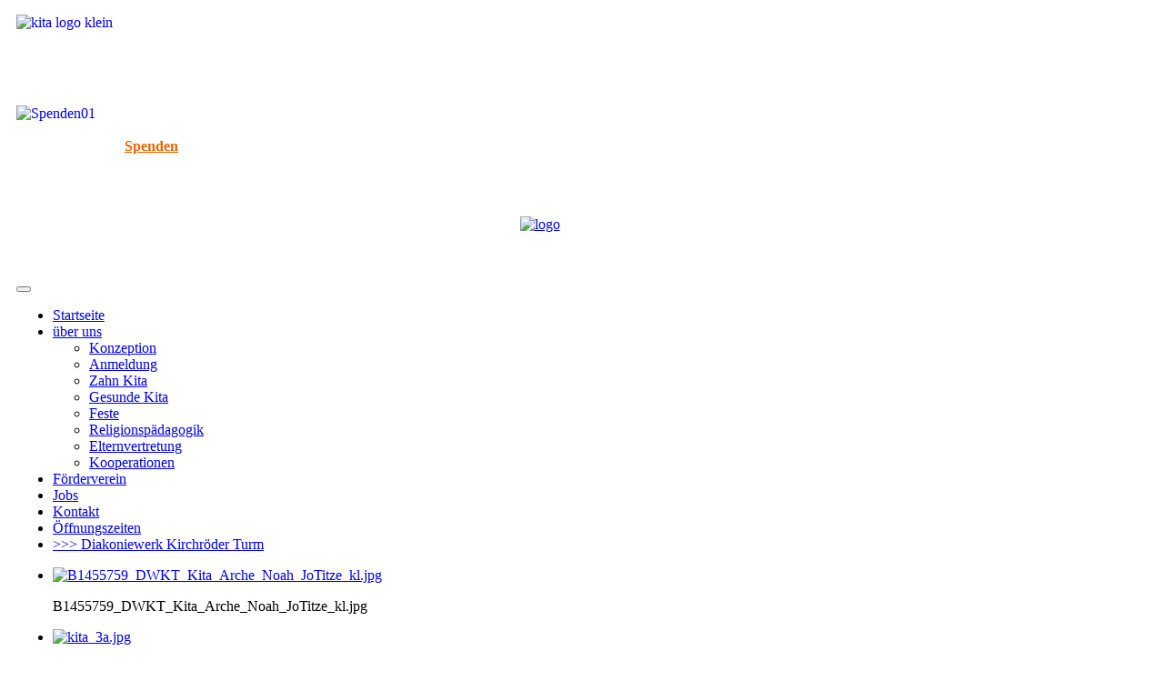

--- FILE ---
content_type: text/html; charset=utf-8
request_url: https://www.dw-kt.de/archenoah-ueber-uns/kooperationen
body_size: 43783
content:
<!DOCTYPE html>
<!-- jsn_solid2_pro 2.0.5 -->
<html lang="de-de"  dir="ltr">
	<head>
				<meta name="viewport" content="width=device-width, initial-scale=1">
		
		<meta charset="utf-8" />
	<base href="https://www.dw-kt.de/archenoah-ueber-uns/kooperationen" />
	<meta name="generator" content="Joomla! - Open Source Content Management" />
	<title>Diakoniewerk Kirchröder Turm e.V. - Kooperationen</title>
	<link href="/archenoah-ueber-uns/kooperationen?format=feed&amp;type=rss" rel="alternate" type="application/rss+xml" title="RSS 2.0" />
	<link href="/archenoah-ueber-uns/kooperationen?format=feed&amp;type=atom" rel="alternate" type="application/atom+xml" title="Atom 1.0" />
	<link href="/images/logo/favicon.png" rel="shortcut icon" type="image/vnd.microsoft.icon" />
	
	<link href="/media/plg_system_jcepro/site/css/content.min.css?86aa0286b6232c4a5b58f892ce080277" rel="stylesheet" />
	<link href="/components/com_imageshow/assets/css/style.css" rel="stylesheet" />
	<link href="/templates/jsn_solid2_pro/css/bootstrap.css" rel="stylesheet" />
	<link href="/plugins/system/sunfw/assets/3rd-party/bootstrap/flexbt4_custom.css" rel="stylesheet" />
	<link href="/plugins/system/sunfw/assets/3rd-party/font-awesome/css/font-awesome.min.css" rel="stylesheet" />
	<link href="/templates/jsn_solid2_pro/css/template.css" rel="stylesheet" />
	<link href="/templates/jsn_solid2_pro/css/color_c16a5320fa475530d9583c34fd356ef5.css" rel="stylesheet" />
	<link href="/templates/jsn_solid2_pro/css/core/layout_c16a5320fa475530d9583c34fd356ef5.css" rel="stylesheet" />
	<link href="/templates/jsn_solid2_pro/css/core/general_c16a5320fa475530d9583c34fd356ef5.css" rel="stylesheet" />
	<link href="/templates/jsn_solid2_pro/css/core/offcanvas_c16a5320fa475530d9583c34fd356ef5.css" rel="stylesheet" />
	<link href="/templates/jsn_solid2_pro/css/core/sections_c16a5320fa475530d9583c34fd356ef5.css" rel="stylesheet" />
	<link href="/templates/jsn_solid2_pro/css/core/modules_c16a5320fa475530d9583c34fd356ef5.css" rel="stylesheet" />
	<link href="/templates/jsn_solid2_pro/css/core/menu_c16a5320fa475530d9583c34fd356ef5.css" rel="stylesheet" />
	<link href="/templates/jsn_solid2_pro/css/aki_custom.css" rel="stylesheet" />
	<link href="/templates/jsn_solid2_pro/css/dw-kt.css" rel="stylesheet" />
	<link href="/templates/jsn_solid2_pro/css/custom/custom.css" rel="stylesheet" />
	<link href="https://www.dw-kt.de//cache/akijsncssbefg/listmanager-blue.css" rel="stylesheet" />
	<link href="https://www.dw-kt.de//cache/akijsncssbefg/jevents-blue.css" rel="stylesheet" />
	<link href="https://www.dw-kt.de//cache/akijsncssbefg/hidetitledisplaydropdown-blue.css" rel="stylesheet" />
	<link href="https://www.dw-kt.de//cache/akijsncssbefg/menu_alias_clearfix-blue.css" rel="stylesheet" />
	<link href="https://www.dw-kt.de//cache/akijsncssbefg/jsn-menu-divmenu-blue.css" rel="stylesheet" />
	<link href="https://www.dw-kt.de//cache/akijsncssbefg/jsn2-blue.css" rel="stylesheet" />
	<link href="/plugins/jsnimageshow/themeslider/assets/css/style.css" rel="stylesheet" />
	<link href="/plugins/jsnimageshow/themeslider/assets/css/skitter/skitter.styles.css" rel="stylesheet" />
	<link href="/plugins/system/gdpr/assets/css/cookieconsent.min.css" rel="stylesheet" />
	<link href="/plugins/system/gdpr/assets/css/cookieconsent.xtd.min.css" rel="stylesheet" />
	<link href="/plugins/system/gdpr/assets/css/jquery.fancybox.min.css" rel="stylesheet" />
	<style>
.jsn-themeslider-skitter-kq91I .label_skitter {filter:alpha(opacity=75);opacity: 0.75;}.jsn-themeslider-skitter-kq91I .label_skitter p.jsn-themeslider-caption-title {font-family: Verdana;
font-size: 12px;
font-weight: bold;
text-align: left;
color: #E9E9E9;}.jsn-themeslider-skitter-kq91I .label_skitter p.jsn-themeslider-caption-description {font-family: Arial;
font-size: 11px;
font-weight: normal;
text-align: left;
color: #AFAFAF;}.jsn-themeslider-skitter-kq91I .label_skitter a.jsn-themeslider-caption-link {font-family: Verdana;
font-size: 11px;
font-weight: bold;
text-align: right;
color: #E06614;}.jsn-themeslider-skitter-kq91I .info_slide {top: 15px;}.jsn-themeslider-skitter-kq91I .info_slide_dots {top: 15px;}div.cc-window.cc-floating{max-width:32em}@media(max-width: 639px){div.cc-window.cc-floating:not(.cc-center){max-width: none}}div.cc-window, span.cc-cookie-settings-toggler{font-size:16px}div.cc-revoke{font-size:16px}div.cc-settings-label,span.cc-cookie-settings-toggle{font-size:14px}div.cc-window.cc-banner{padding:1em 1.8em}div.cc-window.cc-floating{padding:2em 1.8em}input.cc-cookie-checkbox+span:before, input.cc-cookie-checkbox+span:after{border-radius:8px}div.cc-center,div.cc-floating,div.cc-checkbox-container,div.gdpr-fancybox-container div.fancybox-content,ul.cc-cookie-category-list li,fieldset.cc-service-list-title legend{border-radius:4px}div.cc-window a.cc-btn,span.cc-cookie-settings-toggle{border-radius:2px}div.cc-checkboxes-container input.cc-cookie-checkbox+span,fieldset.cc-cookie-list-title .gdpr_cookie_switcher label.gdpr_onoffswitch-label{border-radius:15px}div.cc-checkboxes-container input.cc-cookie-checkbox+span::before{border-radius:10px;height:14px;bottom: 2px;width:14px}fieldset.cc-cookie-list-title .gdpr_cookie_switcher span.gdpr_onoffswitch-switch{border-radius:10px;height:14px;top:2px;right:3px}fieldset.cc-cookie-list-title .gdpr_onoffswitchcookie.gdpr_cookie_switcher.disabled .gdpr_onoffswitch-switch{right:25px}div.cc-checkboxes-container input.cc-cookie-checkbox:checked+span::before{left:8px}div.cc-checkboxes-container input.cc-cookie-checkbox+span::before{left:3px}div.gdpr-component-view span.cc-checkboxes-placeholder,div.gdpr-component-view div.cc-checkboxes-container input.cc-cookie-checkbox+span::before{border-radius:10px}div.gdpr-component-view div.cc-checkboxes-container input.cc-cookie-checkbox+span::before{height: 14px;bottom: 2px;left:3px}div.gdpr-component-view div.cc-checkboxes-container input.cc-cookie-checkbox:checked+span::before{transform:translateX(22px)}label.gdpr_privacy_policy_consent_date{display:inline-block;margin:0 5px;font-size:12px;color:#6c757d;cursor:auto}
	</style>
	<script type="application/json" class="joomla-script-options new">{"csrf.token":"c65e411fdcc0028c6cf7abc9c8017d97","system.paths":{"root":"","base":""}}</script>
	<script src="/media/jui/js/jquery.min.js?ff918c5537e511765583889795b2535b"></script>
	<script src="/media/jui/js/jquery-noconflict.js?ff918c5537e511765583889795b2535b"></script>
	<script src="/media/jui/js/jquery-migrate.min.js?ff918c5537e511765583889795b2535b"></script>
	<script src="/media/system/js/caption.js?ff918c5537e511765583889795b2535b"></script>
	<script src="/media/system/js/core.js?ff918c5537e511765583889795b2535b"></script>
	<script src="/templates/jsn_solid2_pro/assets/bootstrap-sass/assets/javascripts/bootstrap.min.js"></script>
	<script src="/plugins/system/sunfw/assets/joomlashine/site/js/utils.js"></script>
	<script src="/templates/jsn_solid2_pro/js/template.js"></script>
	<script src="/media/system/js/mootools-core.js?ff918c5537e511765583889795b2535b"></script>
	<script src="/components/com_imageshow/assets/js/jquery.min.js"></script>
	<script src="/plugins/jsnimageshow/themeslider/assets/js/jsn_is_conflict.js"></script>
	<script src="/plugins/jsnimageshow/themeslider/assets/js/skitter/jquery.easing.1.3.js"></script>
	<script src="/plugins/jsnimageshow/themeslider/assets/js/skitter/jquery.animate-colors-min.js"></script>
	<script src="/plugins/jsnimageshow/themeslider/assets/js/skitter/jquery.skitter.js"></script>
	<script src="/plugins/system/gdpr/assets/js/jquery.fancybox.min.js" defer></script>
	<script src="/plugins/system/gdpr/assets/js/cookieconsent.min.js" defer></script>
	<script src="/plugins/system/gdpr/assets/js/init.js" defer></script>
	<script>
jQuery(window).on('load',  function() {
				new JCaption('img.caption');
			});SunBlank.initTemplate();
			if (window.MooTools !== undefined) {
				Element.implement({
					hide: function() {
						return this;
					},
					show: function(v) {
						return this;
					},
					slide: function(v) {
						return this;
					}
				});
			}
		var gdprConfigurationOptions = { complianceType: 'opt-in',
																			  cookieConsentLifetime: 30,
																			  cookieConsentSamesitePolicy: 'Strict',
																			  cookieConsentSecure: 1,
																			  disableFirstReload: 1,
																	  		  blockJoomlaSessionCookie: 1,
																			  blockExternalCookiesDomains: 1,
																			  externalAdvancedBlockingModeCustomAttribute: '',
																			  allowedCookies: '',
																			  blockCookieDefine: 1,
																			  autoAcceptOnNextPage: 0,
																			  revokable: 1,
																			  lawByCountry: 0,
																			  checkboxLawByCountry: 1,
																			  blockPrivacyPolicy: 0,
																			  cacheGeolocationCountry: 0,
																			  countryAcceptReloadTimeout: 1000,
																			  usaCCPARegions: null,
																			  countryEnableReload: 1,
																			  customHasLawCountries: [""],
																			  dismissOnScroll: 0,
																			  dismissOnTimeout: 0,
																			  containerSelector: 'body',
																			  hideOnMobileDevices: 0,
																			  autoFloatingOnMobile: 0,
																			  autoFloatingOnMobileThreshold: 1024,
																			  autoRedirectOnDecline: 0,
																			  autoRedirectOnDeclineLink: '',
																			  showReloadMsg: 0,
																			  showReloadMsgText: 'Applying preferences and reloading the page...',
																			  defaultClosedToolbar: 0,
																			  toolbarLayout: 'basic',
																			  toolbarTheme: 'edgeless',
																			  toolbarButtonsTheme: 'allow_first',
																			  revocableToolbarTheme: 'basic',
																			  toolbarPosition: 'center',
																			  toolbarCenterTheme: 'extended',
																			  revokePosition: 'revoke-bottom',
																			  toolbarPositionmentType: 1,
																			  positionCenterSimpleBackdrop: 0,
																			  positionCenterBlurEffect: 1,
																			  preventPageScrolling: 1,
																			  popupEffect: 'fade',
																			  popupBackground: '#fcfcfc',
																			  popupText: '#005a7a',
																			  popupLink: '#005a7a',
																			  buttonBackground: '#6faabc',
																			  buttonBorder: '#005a7a',
																			  buttonText: '#ffffff',
																			  highlightOpacity: '100',
																			  highlightBackground: '#6faabc',
																			  highlightBorder: '#005a7a',
																			  highlightText: '#ffffff',
																			  highlightDismissBackground: '#6faabc',
																		  	  highlightDismissBorder: '#005a7a',
																		 	  highlightDismissText: '#ffffff',
																			  autocenterRevokableButton: 0,
																			  hideRevokableButton: 0,
																			  hideRevokableButtonOnscroll: 0,
																			  customRevokableButton: 0,
																			  customRevokableButtonAction: 2,
																			  headerText: '<p><span>Auf dieser Seite werden Cookies benutzt.</span></p>',
																			  messageText: '<img src=\"/images/logo/logo.png\" alt=\"logo\" width=\"232\" height=\"60\" style=\"margin-bottom: 10px;\" />   <br /><br />   <span>Wir nutzen auf unserer Website Cookies und externe Inhalte.</span>   <span><br /><br /></span>   <span>Wenn Sie unter 16 Jahre alt sind und Ihre Zustimmung zu freiwilligen Diensten geben möchten, müssen Sie Ihre Erziehungsberechtigten um Erlaubnis bitten. Wir verwenden Cookies und andere Technologien auf unserer Website.</span>   <span><br /><br /></span>   <span>Personenbezogene Daten können verarbeitet werden (z. B. IP-Adressen), z. B. für personalisierte Anzeigen und Inhalte oder Anzeigen- und Inhaltsmessung. Weitere Informationen über die Verwendung Ihrer Daten finden Sie in unserer Datenschutzerklärung. Sie können Ihre Auswahl jederzeit unter Einstellungen widerrufen oder anpassen.</span>   <br class=\"_brlbs-paragraph _brlbs-text-description\" />',
																			  denyMessageEnabled: 1, 
																			  denyMessage: 'Sie haben alle Cookies abgelehnt!   <br /><br />   Es kann seine, dass einige Inhalte der Webseite nicht richtig funktionieren. Sie können ihre Datenschutzeinstellungen jederzeit über die Datenschutz-Einstellungen am Bildschirmrand ändern.',
																			  placeholderBlockedResources: 1, 
																			  placeholderBlockedResourcesAction: 'open',
																	  		  placeholderBlockedResourcesText: 'Um diesen Inhalt zu sehen, müssen Sie Cookies akzeptieren und die Seite neu laden. Dazu bitte auf dieses Feld klicken.',
																			  placeholderIndividualBlockedResourcesText: 'Um Inhalte von {domain} zu sehen, müssen Sie Cookies akzeptieren und die Seite neu laden. Dazu bitte auf dieses Feld klicken.',
																			  placeholderIndividualBlockedResourcesAction: 1,
																			  placeholderOnpageUnlock: 1,
																			  scriptsOnpageUnlock: 1,
																			  autoDetectYoutubePoster: 0,
																			  autoDetectYoutubePosterApikey: 'AIzaSyAV_WIyYrUkFV1H8OKFYG8wIK8wVH9c82U',
																			  dismissText: 'Schliessen',
																			  allowText: 'Einstellungen bestätigen.',
																			  denyText: 'Alle Cookies ablehnen.',
																			  cookiePolicyLinkText: 'Impressum',
																			  cookiePolicyLink: '/impressum',
																			  cookiePolicyRevocableTabText: 'Datenschutz Einstellungen',
																			  privacyPolicyLinkText: 'Datenschutzerklärung',
																			  privacyPolicyLink: '/datenschutzerklaerung',
																			  googleCMPTemplate: 0,
																			  enableGdprBulkConsent: 0,
																			  enableCustomScriptExecGeneric: 0,
																			  customScriptExecGeneric: '',
																			  categoriesCheckboxTemplate: 'cc-checkboxes-filled',
																			  toggleCookieSettings: 0,
																			  toggleCookieSettingsLinkedView: 0,
																			  toggleCookieSettingsButtonsArea: 0,
 																			  toggleCookieSettingsLinkedViewSefLink: '/component/gdpr/',
																	  		  toggleCookieSettingsText: '<span class="cc-cookie-settings-toggle">Settings <span class="cc-cookie-settings-toggler">&#x25EE;</span></span>',
																			  toggleCookieSettingsButtonBackground: '#ffffff',
																			  toggleCookieSettingsButtonBorder: '#6faabc',
																			  toggleCookieSettingsButtonText: '#ffffff',
																			  showLinks: 1,
																			  blankLinks: '_blank',
																			  autoOpenPrivacyPolicy: 0,
																			  openAlwaysDeclined: 0,
																			  cookieSettingsLabel: 'Datenschutzeinstellungen:',
															  				  cookieSettingsDesc: 'Choose which kind of cookies you want to disable by clicking on the checkboxes. Click on a category name for more informations about used cookies.',
																			  cookieCategory1Enable: 1,
																			  cookieCategory1Name: 'Essentiell',
																			  cookieCategory1Locked: 0,
																			  cookieCategory2Enable: 1,
																			  cookieCategory2Name: 'Externe Medien',
																			  cookieCategory2Locked: 0,
																			  cookieCategory3Enable: 0,
																			  cookieCategory3Name: 'Statistics',
																			  cookieCategory3Locked: 0,
																			  cookieCategory4Enable: 0,
																			  cookieCategory4Name: 'Marketing',
																			  cookieCategory4Locked: 0,
																			  cookieCategoriesDescriptions: {categoryReadMore: 'Weitere Einstellungen',cat1:'<p>Essenzielle Cookies ermöglichen grundlegende Funktionen und sind für die einwandfreie Funktion der Website erforderlich.</p>',cat2:'<p>Externe Inhalte werden standardmäßig blockiert. Wenn Cookies von externen Medien akzeptiert werden, bedarf der Zugriff auf diese Inhalte keiner manuellen Zustimmung mehr.</p>',cat3:'<p>Statistic cookies help website owners to understand how visitors interact with websites by collecting and reporting information anonymously.</p>',cat4:'<p>Marketing cookies are used to track visitors across websites. The intention is to display ads that are relevant and engaging for the individual user and thereby more valuable for publishers and third party advertisers.</p>'},
																			  alwaysReloadAfterCategoriesChange: 0,
																			  preserveLockedCategories: 0,
																			  declineButtonBehavior: 'hard',
																			  blockCheckedCategoriesByDefault: 0,
																			  reloadOnfirstDeclineall: 0,
																			  trackExistingCheckboxSelectors: '',
															  		  		  trackExistingCheckboxConsentLogsFormfields: 'name,email,subject,message',
																			  allowallShowbutton: 1,
																			  allowallText: 'Alle Cookies akzeptieren.',
																			  allowallButtonBackground: '#6faabc',
																			  allowallButtonBorder: '#005a7a',
																			  allowallButtonText: '#ffffff',
																			  allowallButtonTimingAjax: 'slow',
																			  includeAcceptButton: 0,
																			  includeDenyButton: 0,
																			  trackConsentDate: 0,
																			  execCustomScriptsOnce: 1,
																			  optoutIndividualResources: 1,
																			  blockIndividualResourcesServerside: 1,
																			  disableSwitchersOptoutCategory: 1,
																			  autoAcceptCategories: 0,
																			  allowallIndividualResources: 1,
																			  blockLocalStorage: 1,
																			  blockSessionStorage: 1,
																			  externalAdvancedBlockingModeTags: 'iframe,script,img,source,link',
																			  enableCustomScriptExecCategory1: 0,
																			  customScriptExecCategory1: '',
																			  enableCustomScriptExecCategory2: 0,
																			  customScriptExecCategory2: '',
																			  enableCustomScriptExecCategory3: 0,
																			  customScriptExecCategory3: '',
																			  enableCustomScriptExecCategory4: 0,
																			  customScriptExecCategory4: '',
																			  enableCustomDeclineScriptExecCategory1: 0,
																			  customScriptDeclineExecCategory1: '',
																			  enableCustomDeclineScriptExecCategory2: 0,
																			  customScriptDeclineExecCategory2: '',
																			  enableCustomDeclineScriptExecCategory3: 0,
																			  customScriptDeclineExecCategory3: '',
																			  enableCustomDeclineScriptExecCategory4: 0,
																			  customScriptDeclineExecCategory4: '',
																			  enableCMPPreferences: 0,	
																			  enableCMPStatistics: 0,
																			  enableCMPAds: 0,																			  
																			  debugMode: 0
																		};var gdpr_ajax_livesite='https://www.dw-kt.de/';var gdpr_enable_log_cookie_consent=1;var gdprUseCookieCategories=1;var gdpr_ajaxendpoint_cookie_category_desc='https://www.dw-kt.de/index.php?option=com_gdpr&task=user.getCookieCategoryDescription&format=raw&lang=de';var gdprCookieCategoryDisabled2=1;var gdprCookieCategoryDisabled3=1;var gdprCookieCategoryDisabled4=1;var gdprJSessCook='ccd8c9c436663b636990303e71de55a8';var gdprJSessVal='scostpd6l9j2ubu8chqnlvjlau';var gdprJAdminSessCook='c9d3f8e192cdd2c60a5d6aa9bc3a34a5';var gdprPropagateCategoriesSession=1;var gdprAlwaysPropagateCategoriesSession=1;var gdprAlwaysCheckCategoriesSession=0;var gdprFancyboxWidth=800;var gdprFancyboxHeight=700;var gdprCloseText='Schließen';var gdprUseFancyboxLinks=1;
	</script>


		<!-- HTML5 shim and Respond.js for IE8 support of HTML5 elements and media queries -->
		<!--[if lt IE 9]>
		<script src="https://oss.maxcdn.com/html5shiv/3.7.2/html5shiv.min.js"></script>
		<script src="https://oss.maxcdn.com/respond/1.4.2/respond.min.js"></script>
		<![endif]-->

			</head>

	
	<body id="sunfw-master" class="sunfw-direction-ltr  sunfw-com-content sunfw-view-category sunfw-layout-blog sunfw-itemid-1879">
		
		<div id="sunfw-wrapper" class="sunfw-content boxLayout">
			<div id="sunfw_section_header" class="sunfw-section sunfw_section_header"><div class="container"><div id="row_row-0" class="row">
		<div id="column_spalte-51_HCkabTNg" class="col-xs-12 col-sm-4 col-md-4 col-lg-4"><div class="layout-item sunfw-item-module-position">
					<div class="sunfw-pos-Einrichtungslogo   visible-lg visible-md visible-sm visible-xs">
	<div class="module-style"><div class="module-body">

<div class="custom"  >
	<p><a href="/component/content/35-einrichtungen/kita-arche-noah?layout=blog&amp;Itemid=1835"><img src="/images/logo/kita_logo_klein.jpg" alt="kita logo klein" width="144" height="100" style="float: left;" /></a></p></div>
</div></div>
</div>
				</div></div>
<div id="column_spalte-50_xWde961P" class="col-xs-12 col-sm-4 col-md-4 col-lg-4"><div class="layout-item sunfw-item-module-position">
					<div class="sunfw-pos-top_rechts   visible-lg visible-md visible-sm visible-xs">
	<div class="module-style"><div class="module-body">

<div class="custom"  >
	<div class="wf-columns wf-columns-stack-medium" data-wf-columns="1">
<div class="wf-column">
<p style="text-align: left;"><a href="https://freikirchenbank.vr-pay-secure.de/de/pay?cid=313d10dd" target="_blank" rel="noopener"><img src="/images/spende-rund_02.jpg" alt="Spenden01" width="109" height="90" style="margin-right: 10px; margin-bottom: 10px; float: left;" /></a></p>
<p style="text-align: left;"><br /><br /><span style="color: #ec6400;"><a href="https://freikirchenbank.vr-pay-secure.de/de/pay?cid=313d10dd" target="_blank" rel="noopener" style="color: #ec6400;"><strong>Spenden</strong></a><span></span></span></p>
</div>
<div class="wf-column">&nbsp;</div>
</div></div>
</div></div>
</div>
				</div></div>
<div id="column_spalte-48_zrSgjXtH" class="col-xs-12 col-sm-4 col-md-4 col-lg-4"><div class="layout-item sunfw-item-module-position">
					<div class="sunfw-pos-wir_gehoeren   visible-lg visible-md visible-sm visible-xs">
	<div class="module-style"><div class="module-body">

<div class="custom"  >
	<p><a href="/"><br /><img src="/images/logo/logo_wir_gehoeren.png" alt="logo" width="137" height="50" style="display: block; margin-left: auto; margin-right: auto;" /></a></p></div>
</div></div>
</div>
				</div></div>	</div></div></div><div id="sunfw_section_menu" class="sunfw-section sunfw_section_menu sunfw-sticky"><div class="container"><div id="row_row-1" class="row">
		<div id="column_spalte-53_gcZTSQFT" class="col-xs-12 col-sm-12 col-md-12 col-lg-12"><div class="layout-item sunfw-item-menu">
					<div class="main-menu visible-lg visible-md visible-sm visible-xs">
	<nav class="navbar navbar-default sunfw-menu-head sunfwMenuFading" role="navigation">
				<div class="navbar-header">
					<button type="button" class="navbar-toggle collapsed btn btn-danger" data-toggle="collapse" id="menu_item_menu_mobile" data-target="#menu_item_menu" aria-expanded="false">
						<i aria-hidden="true" class="fa fa-bars"></i>
					</button>
				</div>
				<div class="collapse navbar-collapse sunfw-menu" id="menu_item_menu"><ul class="nav navbar-nav sunfw-tpl-menu"><li class="item-2530"><a class="clearfix" href="/startseite-arche-noah" ><span data-title="Startseite"><span class="menutitle">Startseite</span></span></a></li><li class="item-2062 active divider parent dropdown-submenu"><a class="dropdown-toggle" data-toggle="dropdown" href="javascript: void(0)"><span data-title="über uns"><span class="menutitle">über uns</span></span><span class="caret"></span></a><ul class="dropdown-menu"><li class="item-1872"><a class="clearfix" href="/archenoah-ueber-uns/konzeption" ><span data-title="Konzeption"><span class="menutitle">Konzeption</span></span></a></li><li class="item-2060"><a class="clearfix" href="/archenoah-ueber-uns/anmeldung" ><span data-title="Anmeldung"><span class="menutitle">Anmeldung</span></span></a></li><li class="item-1873"><a class="clearfix" href="/archenoah-ueber-uns/zahn-kita" ><span data-title="Zahn Kita"><span class="menutitle">Zahn Kita</span></span></a></li><li class="item-1875"><a class="clearfix" href="/archenoah-ueber-uns/gesunde-kita" ><span data-title="Gesunde Kita"><span class="menutitle">Gesunde Kita</span></span></a></li><li class="item-1876"><a class="clearfix" href="/archenoah-ueber-uns/feste" ><span data-title="Feste"><span class="menutitle">Feste</span></span></a></li><li class="item-1877"><a class="clearfix" href="/archenoah-ueber-uns/religionspaedagogik" ><span data-title="Religionspädagogik"><span class="menutitle">Religionspädagogik</span></span></a></li><li class="item-1878"><a class="clearfix" href="/archenoah-ueber-uns/elternvertretung" ><span data-title="Elternvertretung"><span class="menutitle">Elternvertretung</span></span></a></li><li class="item-1879 current active"><a class="current clearfix" href="/archenoah-ueber-uns/kooperationen" ><span data-title="Kooperationen"><span class="menutitle">Kooperationen</span></span></a></li></ul></li><li class="item-1836"><a class="clearfix" href="/archenoah-foerderverein" ><span data-title="Förderverein"><span class="menutitle">Förderverein</span></span></a></li><li class="item-1834"><a class="clearfix" href="/archenoah-jobs" ><span data-title="Jobs"><span class="menutitle">Jobs</span></span></a></li><li class="item-1833"><a class="clearfix" href="/archenoah-kontakt" ><span data-title="Kontakt"><span class="menutitle">Kontakt</span></span></a></li><li class="item-1880"><a class="clearfix" href="/archenoah-oeffnungszeiten" ><span data-title="Öffnungszeiten"><span class="menutitle">Öffnungszeiten</span></span></a></li><li class="item-2531"><a class="clearfix" href="/" ><span data-title=">>> Diakoniewerk Kirchröder Turm"><span class="menutitle">>>> Diakoniewerk Kirchröder Turm</span></span></a></li></ul></div></nav></div>
				</div></div>	</div></div></div><div id="sunfw_section_slider" class="sunfw-section sunfw_section_slider"><div class="container"><div id="row_row-3" class="row aki_background_white">
		<div id="column_column-5" class="col-xs-12 col-sm-12 col-md-12 col-lg-12 visible-lg visible-md visible-sm visible-xs"><div class="layout-item sunfw-item-module-position">
					<div class="sunfw-pos-promo   visible-lg visible-md visible-sm visible-xs">
	<div class="module-style"><div class="module-body"><!-- JSN IMAGESHOW PRO UNLIMITED 5.0.16 - Theme Slider 1.2.9 --><div class="jsn-container"><div class="jsn-gallery"><div id="jsn-themeslider-skitter-kq91I"><div style="width: 50%; height: 667px;" class="box_skitter jsn-themeslider-gallery jsn-themeslider-skitter-kq91I">
<ul><li>
			   			<a href="javascript:void(0);" >
			   				<img src="https://www.dw-kt.de/images/bilder/einrichtungen/kita/B1455759_DWKT_Kita_Arche_Noah_JoTitze_kl.jpg" title="B1455759_DWKT_Kita_Arche_Noah_JoTitze_kl.jpg" alt="B1455759_DWKT_Kita_Arche_Noah_JoTitze_kl.jpg"/>
			   			</a>
			   			<div class="label_text"><p class="jsn-themeslider-caption-title">B1455759_DWKT_Kita_Arche_Noah_JoTitze_kl.jpg</p></div>
					 </li><li>
			   			<a href="javascript:void(0);" >
			   				<img src="https://www.dw-kt.de/images/bilder/einrichtungen/kita/kita_3a.jpg" title="kita_3a.jpg" alt="kita_3a.jpg"/>
			   			</a>
			   			<div class="label_text"><p class="jsn-themeslider-caption-title">kita_3a.jpg</p></div>
					 </li><li>
			   			<a href="javascript:void(0);" >
			   				<img src="https://www.dw-kt.de/images/bilder/einrichtungen/kita/B1455694_DWKT_Kita_Arche_Noah_JoTitze_kl.jpg" title="B1455694_DWKT_Kita_Arche_Noah_JoTitze_kl.jpg" alt="B1455694_DWKT_Kita_Arche_Noah_JoTitze_kl.jpg"/>
			   			</a>
			   			<div class="label_text"><p class="jsn-themeslider-caption-title">B1455694_DWKT_Kita_Arche_Noah_JoTitze_kl.jpg</p></div>
					 </li><li>
			   			<a href="javascript:void(0);" >
			   				<img src="https://www.dw-kt.de/images/bilder/einrichtungen/kita/kita_2a.jpg" title="kita_2a.jpg" alt="kita_2a.jpg"/>
			   			</a>
			   			<div class="label_text"><p class="jsn-themeslider-caption-title">kita_2a.jpg</p></div>
					 </li></ul><input type="hidden" class="cache_skitter_index" value="" /></div>
</div><script type="text/javascript">
						jsnThemeSliderjQuery(function() {
						jsnThemeSliderjQuery(document).ready(function(){
							
							var oldHTML = jsnThemeSliderjQuery('#jsn-themeslider-skitter-kq91I').html();
							var options = {"animation":"random","navigation":true,"navShowOnMouseOver":true,"dots":false,"numbers":false,"caption_title_css":"font-family: Verdana;\r\nfont-size: 12px;\r\nfont-weight: bold;\r\ntext-align: left;\r\ncolor: #E9E9E9;","caption_description_css":"font-family: Arial;\r\nfont-size: 11px;\r\nfont-weight: normal;\r\ntext-align: left;\r\ncolor: #AFAFAF;","caption_link_css":"font-family: Verdana;\r\nfont-size: 11px;\r\nfont-weight: bold;\r\ntext-align: right;\r\ncolor: #E06614;","caption_position":"bottom","caption_caption_opacity":"filter:alpha(opacity=75);opacity: 0.75;","interval":6000,"controls":false,"stop_over":true,"auto_play":true,"caption_title_show":true,"caption_description_show":true,"caption_link_show":false,"label":false,"animateNumberActive":{"backgroundColor":"#CC3333","color":"#fff"},"click_action":"no_action","open_link_in":"current_browser","img_transparent_background":false,"velocity":"1","skitter_class_id":"jsn-themeslider-skitter-kq91I"};
							options.base_height = 667;
							jsnThemeSliderjQuery('.jsn-themeslider-skitter-kq91I').skitter(options);
							jsnThemeSliderjQuery('.jsn-themeslider-skitter-kq91I .image_main').css("max-width", "");
							var jsn_kq91I = jsnThemeSliderjQuery(window).width();
							var cacheResize;
							jsnThemeSliderjQuery(window).resize(function (e) {
								if (jsn_kq91I != jsnThemeSliderjQuery(window).width())
								{
									clearTimeout(cacheResize);
									cacheResize = "";
									var oldCacheIndex = jsnThemeSliderjQuery('#jsn-themeslider-skitter-kq91I .cache_skitter_index').attr('value');
									jsnThemeSliderjQuery('#jsn-themeslider-skitter-kq91I').html(oldHTML);
									
									jsnThemeSliderjQuery('#jsn-themeslider-skitter-kq91I .cache_skitter_index').attr('value', oldCacheIndex);
									var options = {"animation":"random","navigation":true,"navShowOnMouseOver":true,"dots":false,"numbers":false,"caption_title_css":"font-family: Verdana;\r\nfont-size: 12px;\r\nfont-weight: bold;\r\ntext-align: left;\r\ncolor: #E9E9E9;","caption_description_css":"font-family: Arial;\r\nfont-size: 11px;\r\nfont-weight: normal;\r\ntext-align: left;\r\ncolor: #AFAFAF;","caption_link_css":"font-family: Verdana;\r\nfont-size: 11px;\r\nfont-weight: bold;\r\ntext-align: right;\r\ncolor: #E06614;","caption_position":"bottom","caption_caption_opacity":"filter:alpha(opacity=75);opacity: 0.75;","interval":6000,"controls":false,"stop_over":true,"auto_play":true,"caption_title_show":true,"caption_description_show":true,"caption_link_show":false,"label":false,"animateNumberActive":{"backgroundColor":"#CC3333","color":"#fff"},"click_action":"no_action","open_link_in":"current_browser","img_transparent_background":false,"velocity":"1","skitter_class_id":"jsn-themeslider-skitter-kq91I"};
									options.base_height = 667;
									cacheResize = setTimeout(function () {
										jsnThemeSliderjQuery('.jsn-themeslider-skitter-kq91I').skitter(options);
										jsnThemeSliderjQuery('.jsn-themeslider-skitter-kq91I .image_main').css("max-width", "");
									}, 500);
									jsn_kq91I = jsnThemeSliderjQuery(window).width();
								}
							});
							jQuery("#jsn-themeslider-skitter-kq91I").parents("div.jsn-pagebuilder.pb-element-container.pb-element-tab").find("ul.nav-tabs li a").on("click", function (e) {
								//if (jsn_kq91I != jsnThemeSliderjQuery(window).width())
								//{
									clearTimeout(cacheResize);
									cacheResize = "";
									var oldCacheIndex = jsnThemeSliderjQuery('#jsn-themeslider-skitter-kq91I .cache_skitter_index').attr('value');
									jsnThemeSliderjQuery('#jsn-themeslider-skitter-kq91I').html(oldHTML);
									
									jsnThemeSliderjQuery('#jsn-themeslider-skitter-kq91I .cache_skitter_index').attr('value', oldCacheIndex);
									var options = {"animation":"random","navigation":true,"navShowOnMouseOver":true,"dots":false,"numbers":false,"caption_title_css":"font-family: Verdana;\r\nfont-size: 12px;\r\nfont-weight: bold;\r\ntext-align: left;\r\ncolor: #E9E9E9;","caption_description_css":"font-family: Arial;\r\nfont-size: 11px;\r\nfont-weight: normal;\r\ntext-align: left;\r\ncolor: #AFAFAF;","caption_link_css":"font-family: Verdana;\r\nfont-size: 11px;\r\nfont-weight: bold;\r\ntext-align: right;\r\ncolor: #E06614;","caption_position":"bottom","caption_caption_opacity":"filter:alpha(opacity=75);opacity: 0.75;","interval":6000,"controls":false,"stop_over":true,"auto_play":true,"caption_title_show":true,"caption_description_show":true,"caption_link_show":false,"label":false,"animateNumberActive":{"backgroundColor":"#CC3333","color":"#fff"},"click_action":"no_action","open_link_in":"current_browser","img_transparent_background":false,"velocity":"1","skitter_class_id":"jsn-themeslider-skitter-kq91I"};
									options.base_height = 667;
									cacheResize = setTimeout(function () {
										jsnThemeSliderjQuery('.jsn-themeslider-skitter-kq91I').skitter(options);
										jsnThemeSliderjQuery('.jsn-themeslider-skitter-kq91I .image_main').css("max-width", "");
									}, 500);
									jsn_kq91I = jsnThemeSliderjQuery(window).width();
								//}
							});
						})});
				</script><div class="jsn-themeslider-seocontent">
<div><p>Schauliste KiTa</p><p></p><ul><li><p>B1455759_DWKT_Kita_Arche_Noah_JoTitze_kl.jpg</p><p><a href="https://www.dw-kt.de/images/bilder/einrichtungen/kita/B1455759_DWKT_Kita_Arche_Noah_JoTitze_kl.jpg">https://www.dw-kt.de/images/bilder/einrichtungen/kita/B1455759_DWKT_Kita_Arche_Noah_JoTitze_kl.jpg</a></p></li><li><p>kita_3a.jpg</p><p><a href="https://dw-kt.de/images/bilder/einrichtungen/kita/kita_3a.jpg">https://dw-kt.de/images/bilder/einrichtungen/kita/kita_3a.jpg</a></p></li><li><p>B1455694_DWKT_Kita_Arche_Noah_JoTitze_kl.jpg</p><p><a href="https://www.dw-kt.de/images/bilder/einrichtungen/kita/B1455694_DWKT_Kita_Arche_Noah_JoTitze_kl.jpg">https://www.dw-kt.de/images/bilder/einrichtungen/kita/B1455694_DWKT_Kita_Arche_Noah_JoTitze_kl.jpg</a></p></li><li><p>kita_2a.jpg</p><p><a href="https://dw-kt.de/images/bilder/einrichtungen/kita/kita_2a.jpg">https://dw-kt.de/images/bilder/einrichtungen/kita/kita_2a.jpg</a></p></li></ul></div></div>
</div></div></div></div>
</div>
				</div></div>	</div></div></div><div id="sunfw_section_compoment" class="sunfw-section sunfw_section_compoment"><div class="container"><div id="row_row-4" class="row aki_background_white sunfw-flex-component">
		<div id="column_column-6" class="col-xs-24 col-sm-8 col-md-8 col-lg-9  flex-md-unordered"><div class="layout-item sunfw-item-page-content">
					<div id="system-message-container">
	</div>

<div class="blog" itemscope itemtype="https://schema.org/Blog">
		
	
			<div class="category-desc clearfix">
								</div>
	
	
				<div class="items-leading clearfix">
							<div class="leading-0"
					itemprop="blogPost" itemscope itemtype="https://schema.org/BlogPosting">
						<div class="page-header">
					<h2 itemprop="name">
									<a href="/archenoah-ueber-uns/kooperationen/119-kooperationen" itemprop="url">
						Sozialraumarbeit 					</a>
							</h2>
		
		
		
			</div>






<div class="entry-content">

			
	<p><span style="font-family: 'comic sans ms', sans-serif;">Als Kita sind wir keine isolierte Insel, sondern ein Teil unseres Stadtteiles. Wir fördern den Austausch auch außerhalb unserer Kita.</span><br /><span style="font-family: 'comic sans ms', sans-serif;">Wir freuen uns über die Bereicherungen dieser Kontakte.</span></p>
<p><span style="font-family: 'comic sans ms', sans-serif;">Beispielhaft haben wir Kooperationen mit folgenden Institutionen:</span></p>
<p><br /><span style="font-family: 'comic sans ms', sans-serif;">- Evangelisch Freikirchliche Gemeinde Hannover-Walderseestraße</span><br /><span style="font-family: 'comic sans ms', sans-serif;">&nbsp; (<a href="https://www.gemeinde-walderseestrasse.de/">https://www.gemeinde-walderseestrasse.de/</a>)</span></p>
<p><span style="font-family: 'comic sans ms', sans-serif;">- Grundschulen: Vorleseprojekt </span><br /><span style="font-family: 'comic sans ms', sans-serif;">&nbsp; Unsere Vorschulkinder haben die Möglichkeit, in ihre zukünftige Schule hinein zu schnuppern.</span></p>
<p><span style="font-family: 'comic sans ms', sans-serif;">- Seniorenheim:</span><br /><span style="font-family: 'comic sans ms', sans-serif;">&nbsp; Unsere Kinder besuchen ein Seniorenzentrum, um den Kontakt zwischen den Generationen herzustellen.</span></p> 
	
	
	
		</div>				</div>
									</div><!-- end items-leading -->
	
	
	
	
		</div>
				</div></div>
<div id="column_column-17" class="col-xs-12 col-sm-4 col-md-4 col-lg-3  flex-xs-first"><div class="layout-item sunfw-item-module-position">
					<div class="sunfw-pos-left   visible-lg visible-md visible-sm visible-xs">
	<div class="module-style module-style-2"><div class="module-title"><h3 class="box-title">Leitung</h3></div><div class="module-body">

<div class="custom"  >
	<p><img src="/images/bilder/einrichtungen/kita/Michelle-Hahmeyer.jpg" alt="Musterbild_Mensch" width="250" height="375" style="display: block; margin-left: auto; margin-right: auto;" /></p>
<p style="text-align: center;">Michelle Hahmeyer</p>
<p>&nbsp;</p>
<p><img src="/images/bilder/einrichtungen/kita/B1786604_DWKT_Kita_Arche_Noah_Stellv._EL_Sylvia_Fusch-Selle_JoTitze_kl.jpg" alt="IMG 20220224 WA0006" width="250" height="375" style="display: block; margin-left: auto; margin-right: auto;" /></p>
<p style="text-align: center;">Sylvia Fusch-Selle (Stellvertretung)</p>
<p>&nbsp;</p>
<p>Am Welfenplatz 22<br /> 30161 Hannover<br /> <br /><strong>Telefon: </strong> 0511 31 37 11<br /> <strong>Fax:</strong> 0511 31 37 11<br /> <strong>E-Mail:</strong> <a href="mailto:archenoahuntermregenbogen@dw-kt.de"> archenoahuntermregenbogen@dw-kt.de</a><strong><br /></strong></p>
<p><span style="text-decoration: underline;"></span></p></div>
</div></div>
</div>
				</div></div>	</div></div></div><div id="sunfw_section_fussmenue" class="sunfw-section sunfw_section_fussmenue visible-lg visible-md visible-sm visible-xs"><div class="container-fluid"><div id="row_reihe-14_AvamyeTd" class="row">
		<div id="column_spalte-45_MnrH58gC" class="col-xs-12 col-sm-12 col-md-12 col-lg-12"><div class="layout-item sunfw-item-menu">
					<div class="visible-lg visible-md visible-sm visible-xs">
	<nav class="navbar navbar-default sunfw-menu-head sunfwMenuNoneEffect" role="navigation">
				<div class="navbar-header">
					<button type="button" class="navbar-toggle collapsed btn btn-danger" data-toggle="collapse" id="menu_item_menu_XRdbSPYD_mobile" data-target="#menu_item_menu_XRdbSPYD" aria-expanded="false">
						<i aria-hidden="true" class="fa fa-bars"></i>
					</button>
				</div>
				<div class="collapse navbar-collapse sunfw-menu" id="menu_item_menu_XRdbSPYD"><ul class="nav navbar-nav sunfw-tpl-menu"><li class="item-1991"><a class="jsn-icon-home clearfix" href="/" title="...eine kleine Einführung" ><span data-title="Startseite"><span class="menutitle">Startseite</span></span></a></li><li class="item-128"><a class="clearfix" href="/impressum" ><span data-title="Impressum"><span class="menutitle">Impressum</span></span></a></li><li class="item-1423"><a class="clearfix" href="/datenschutzerklaerung" ><span data-title="Datenschutzerklärung"><span class="menutitle">Datenschutzerklärung</span></span></a></li></ul></div></nav></div>
				</div></div>	</div></div></div><div id="sunfw_section_footer" class="sunfw-section sunfw_section_footer footer"><div class="container"><div id="row_row-8" class="row row-no-margin">
		<div id="column_spalte-32" class="col-xs-12 col-sm-3 col-md-3 col-lg-3"><div class="layout-item sunfw-item-module-position">
					<div class="sunfw-pos-footer   visible-lg visible-md visible-sm visible-xs">
	<div class="module-style module-style-4"><div class="module-body">

<div class="custom"  >
	<div class="twocol">
<div id="text-2" class="widget widget_text">
<div class="widget-wrap">
<h2 class="widgettitle"><span lang="de">Diakoniewerk</span></h2>
<div class="textwidget">
<ul class="plain-list">
<li><a href="/component/content/category/26-ueber-uns?layout=blog&amp;Itemid=260">Über uns</a></li>
<li><a href="/aktuelles-dw/unser-magazin">Unser Magazin</a></li>
<li><a href="/jobs">Jobs</a></li>
<li><a href="/service/raumanmietung">Raumanmietung</a></li>
<li><a href="/kontaktformular?form_id=1&amp;show_form_title=0&amp;show_form_description=1">Kontakt</a></li>
<li><a href="/impressum">Impressum</a></li>
<li><a href="/datenschutzerklaerung" target="_blank">Datenschutz</a></li>
</ul>
</div>
</div>
</div>
</div></div>
</div></div>
</div>
				</div></div>
<div id="column_spalte-42_bmeJ0vTU" class="col-xs-12 col-sm-3 col-md-3 col-lg-3"><div class="layout-item sunfw-item-module-position">
					<div class="sunfw-pos-Footer2   visible-lg visible-md visible-sm visible-xs">
	<div class="module-style module-style-4"><div class="module-body">

<div class="custom"  >
	<h2>Kooperationen</h2>
<div class="twocol">
<div id="text-3" class="widget widget_text">
<div class="widget-wrap">
<div class="textwidget">
<ul class="plain-list">
<li><a href="http://www.baptisten.org/" target="_blank" rel="noopener">Baptisten Deutschland</a></li>
<li><a href="https://www.baptisten-hannover.de" target="_blank" rel="noopener" title="Baptisten Hannover">Baptisten Hannover</a></li>
<li><a href="http://www.baptisten-niedersachsen.de/" target="_blank" rel="noopener">Baptisten Nds</a></li>
<li><a href="http://www.diakonie-in-niedersachsen.de/" target="_blank" rel="noopener" title="Diakonie Niedersachsen">Diakonie Niedersachsen</a></li>
<li><a href="http://www.ak-internet.de/" target="_blank" rel="noopener">AK-Internet</a></li>
</ul>
</div>
</div>
</div>
</div></div>
</div></div>
</div>
				</div></div>
<div id="column_spalte-43_zbNG953Z" class="col-xs-12 col-sm-3 col-md-3 col-lg-3"><div class="layout-item sunfw-item-module-position">
					<div class="sunfw-pos-footer3   visible-lg visible-md visible-sm visible-xs">
	<div class="module-style module-style-4"><div class="module-body">

<div class="custom"  >
	<h2>Finanzielle Förderung</h2>
<p><a href="/medien/presse/send/7-allgemein/14-flyer-finanzielle-foerderung">Download</a></p></div>
</div></div>
</div>
				</div></div>
<div id="column_spalte-44_hRVUDHbz" class="col-xs-12 col-sm-3 col-md-3 col-lg-3"><div class="layout-item sunfw-item-module-position">
					<div class="sunfw-pos-footer4   visible-lg visible-md visible-sm visible-xs">
	<div class="module-style module-style-4"><div class="module-body">

<div class="custom"  >
	<div class="textwidget">
<h2>Informationsmagazin s.o.</h2>
<p>s.o. [siehe oben] ist das Informationsmagazin<br />des Diakoniewerk Kirchröder Turm e.V.<br /><br />Es erscheint zweimal jährlich.</p>
<p><a href="/component/jdownloads/category/6-siehe-oben?Itemid=135" class="btn">Zum Download</a></p>
</div></div>
</div></div>
</div>
				</div></div>	</div></div></div>		</div><!--/ #jsn-wrapper -->

					<a href="#" class="sunfw-scrollup position-right">
								<i class="fa fa fa-arrow-circle-o-up"></i>
				<i class="fa fa-angle-up"></i>An den Anfang			</a>
				</body>
</html>
